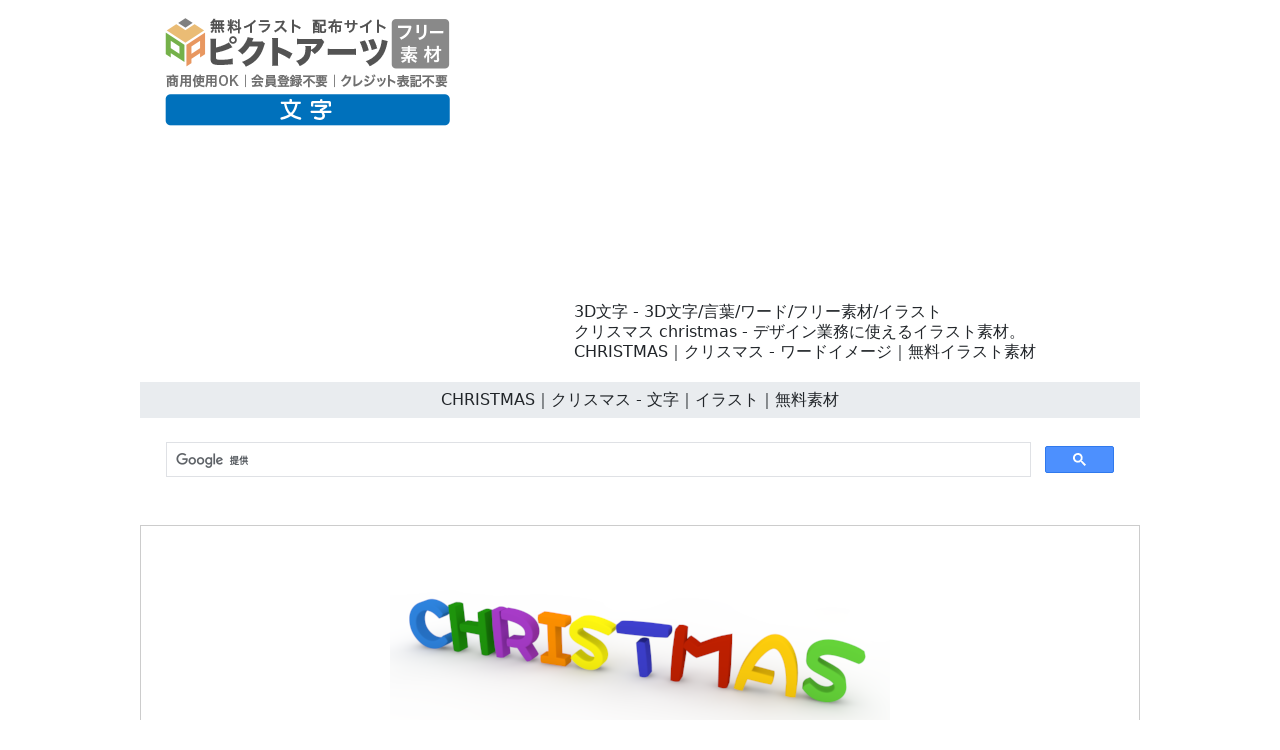

--- FILE ---
content_type: text/html
request_url: https://words-free.com/04-letters-text/0367-3d-image.html
body_size: 2743
content:
<!doctype html>
<html lang="ja">
<head>
<meta charset="UTF-8">
<meta name="viewport" content="width=device-width, initial-scale=1">
<meta name="description" content="クリスマス christmas - デザイン業務に使えるイラスト素材。">
<meta name="keywords" content="文字, ワード, 言葉, イラスト, フリー">
<title>CHRISTMAS｜クリスマス - 文字｜イラスト｜無料素材</title>
<link href="https://words-free.com/css/bootstrap5.css" rel="stylesheet">
<link href="https://words-free.com/css/aid5.css" rel="stylesheet">
<link rel="canonical" href="https://words-free.com/04-letters-text/0367-3d-image.html">
<script async src="https://pagead2.googlesyndication.com/pagead/js/adsbygoogle.js?client=ca-pub-0710227562721438"
     crossorigin="anonymous"></script>
<!-- Global site tag (gtag.js) - Google Analytics -->
<script async src="https://www.googletagmanager.com/gtag/js?id=UA-91812362-30"></script>
<script>
  window.dataLayer = window.dataLayer || [];
  function gtag(){dataLayer.push(arguments);}
  gtag('js', new Date());

  gtag('config', 'UA-91812362-30');
</script>
</head>
<body>
<div class="container">
  <div class="row">
    <div class="col-md-5"><!-- #BeginLibraryItem "/Library/j-logo.lbi" --><div class="box-1"><a href="https://words-free.com/"><img src="../parts/j-words-logo.png" class="img-fluid" alt="文字デザイン・立体ロゴのフリー素材【無料・商用OK・登録不要】総合ワードイラスト集"></a></div><!-- #EndLibraryItem --></div>
    <div class="col-md-7">
      <div class="box-1">
        <h1>3D文字 - 3D文字/言葉/ワード/フリー素材/イラスト</h1>
        <h2>クリスマス christmas - デザイン業務に使えるイラスト素材。</h2>
        <h3>CHRISTMAS｜クリスマス - ワードイメージ｜無料イラスト素材</h3>
      </div>
    </div>
  </div>
  <div class="row">
    <h4>CHRISTMAS｜クリスマス - 文字｜イラスト｜無料素材</h4><!-- #BeginLibraryItem "/Library/j-search.lbi" -->
<script async src="https://cse.google.com/cse.js?cx=partner-pub-0710227562721438:6827014454"></script>
<div class="gcse-search"></div>
<!-- #EndLibraryItem --><!-- #BeginLibraryItem "/Library/j-ad-1.lbi" --><!-- #EndLibraryItem --><div class="gazou"><img src="../material/04-letters-text/0367-3d-image-m.png" class="img-fluid" alt="3D文字 - イラスト/3Dレンダリング/ワード/言葉/写真/クリップアート/フリー素材"></div>
    <div class="text-center"><a href="../material/04-letters-text/0367-3d-image-m.png" download="0367-3d-image-m.png">
      <button type="button" class="btn btn-outline-primary">無料イラスト ダウンロード</button>
      </a></div><!-- #BeginLibraryItem "/Library/j-ad-2.lbi" --><!-- #EndLibraryItem --><!-- #BeginLibraryItem "/Library/j-thum-04.lbi" -->
<div class="box-2">
  <div class="box-thumbnail"><a href="0301-3d-image.html"><img src="../material/04-letters-text/0301-3d-image-s.png" alt="OPEN｜オープン - 文字｜イラスト｜無料素材" class="img-thumbnail"></a> <a href="0302-3d-image.html"><img src="../material/04-letters-text/0302-3d-image-s.png" alt="OPEN｜オープン - 文字｜イラスト｜無料素材" class="img-thumbnail"></a> <a href="0303-3d-image.html"><img src="../material/04-letters-text/0303-3d-image-s.png" alt="MUSIC｜ミュージック - 文字｜イラスト｜無料素材" class="img-thumbnail"></a> <a href="0304-3d-image.html"><img src="../material/04-letters-text/0304-3d-image-s.png" alt="MUSIC｜ミュージック - 文字｜イラスト｜無料素材" class="img-thumbnail"></a> <a href="0305-3d-image.html"><img src="../material/04-letters-text/0305-3d-image-s.png" alt="SOUND｜サウンド - 文字｜イラスト｜無料素材" class="img-thumbnail"></a> <a href="0306-3d-image.html"><img src="../material/04-letters-text/0306-3d-image-s.png" alt="SOUND｜サウンド - 文字｜イラスト｜無料素材" class="img-thumbnail"></a> <a href="0307-3d-image.html"><img src="../material/04-letters-text/0307-3d-image-s.png" alt="STOP｜ストップ - 文字｜イラスト｜無料素材" class="img-thumbnail"></a> <a href="0308-3d-image.html"><img src="../material/04-letters-text/0308-3d-image-s.png" alt="STOP｜ストップ - 文字｜イラスト｜無料素材" class="img-thumbnail"></a> <a href="0309-3d-image.html"><img src="../material/04-letters-text/0309-3d-image-s.png" alt="RANKING｜ランキング - 文字｜イラスト｜無料素材" class="img-thumbnail"></a> <a href="0310-3d-image.html"><img src="../material/04-letters-text/0310-3d-image-s.png" alt="RANKING｜ランキング - 文字｜イラスト｜無料素材" class="img-thumbnail"></a> <a href="0311-3d-image.html"><img src="../material/04-letters-text/0311-3d-image-s.png" alt="FREE｜フリー - 文字｜イラスト｜無料素材" class="img-thumbnail"></a> <a href="0312-3d-image.html"><img src="../material/04-letters-text/0312-3d-image-s.png" alt="FREE｜フリー - 文字｜イラスト｜無料素材" class="img-thumbnail"></a> <a href="0313-3d-image.html"><img src="../material/04-letters-text/0313-3d-image-s.png" alt="DATING｜デート - 文字｜イラスト｜無料素材" class="img-thumbnail"></a> <a href="0314-3d-image.html"><img src="../material/04-letters-text/0314-3d-image-s.png" alt="DATING｜デート - 文字｜イラスト｜無料素材" class="img-thumbnail"></a> <a href="0315-3d-image.html"><img src="../material/04-letters-text/0315-3d-image-s.png" alt="GAME｜ゲーム - 文字｜イラスト｜無料素材" class="img-thumbnail"></a> <a href="0316-3d-image.html"><img src="../material/04-letters-text/0316-3d-image-s.png" alt="GAME｜ゲーム - 文字｜イラスト｜無料素材" class="img-thumbnail"></a> <a href="0317-3d-image.html"><img src="../material/04-letters-text/0317-3d-image-s.png" alt="TRAVEL｜トラベル - 文字｜イラスト｜無料素材" class="img-thumbnail"></a> <a href="0318-3d-image.html"><img src="../material/04-letters-text/0318-3d-image-s.png" alt="TRAVEL｜トラベル - 文字｜イラスト｜無料素材" class="img-thumbnail"></a> <a href="0319-3d-image.html"><img src="../material/04-letters-text/0319-3d-image-s.png" alt="LIFE｜ライフ - 文字｜イラスト｜無料素材" class="img-thumbnail"></a> <a href="0320-3d-image.html"><img src="../material/04-letters-text/0320-3d-image-s.png" alt="LIFE｜ライフ - 文字｜イラスト｜無料素材" class="img-thumbnail"></a> <a href="0321-3d-image.html"><img src="../material/04-letters-text/0321-3d-image-s.png" alt="MAGIC｜マジック - 文字｜イラスト｜無料素材" class="img-thumbnail"></a> <a href="0322-3d-image.html"><img src="../material/04-letters-text/0322-3d-image-s.png" alt="MAGIC｜マジック - 文字｜イラスト｜無料素材" class="img-thumbnail"></a> <a href="0323-3d-image.html"><img src="../material/04-letters-text/0323-3d-image-s.png" alt="KISS｜キス - 文字｜イラスト｜無料素材" class="img-thumbnail"></a> <a href="0324-3d-image.html"><img src="../material/04-letters-text/0324-3d-image-s.png" alt="KISS｜キス - 文字｜イラスト｜無料素材" class="img-thumbnail"></a> <a href="0325-3d-image.html"><img src="../material/04-letters-text/0325-3d-image-s.png" alt="FINANCE｜ファイナンス - 文字｜イラスト｜無料素材" class="img-thumbnail"></a> <a href="0326-3d-image.html"><img src="../material/04-letters-text/0326-3d-image-s.png" alt="FINANCE｜ファイナンス - 文字｜イラスト｜無料素材" class="img-thumbnail"></a> <a href="0327-3d-image.html"><img src="../material/04-letters-text/0327-3d-image-s.png" alt="FINAL｜ファイナル - 文字｜イラスト｜無料素材" class="img-thumbnail"></a> <a href="0328-3d-image.html"><img src="../material/04-letters-text/0328-3d-image-s.png" alt="FINAL｜ファイナル - 文字｜イラスト｜無料素材" class="img-thumbnail"></a> <a href="0329-3d-image.html"><img src="../material/04-letters-text/0329-3d-image-s.png" alt="BODY｜ボディ - 文字｜イラスト｜無料素材" class="img-thumbnail"></a> <a href="0330-3d-image.html"><img src="../material/04-letters-text/0330-3d-image-s.png" alt="BODY｜ボディ - 文字｜イラスト｜無料素材" class="img-thumbnail"></a> <a href="0331-3d-image.html"><img src="../material/04-letters-text/0331-3d-image-s.png" alt="SUN｜サン - 文字｜イラスト｜無料素材" class="img-thumbnail"></a> <a href="0332-3d-image.html"><img src="../material/04-letters-text/0332-3d-image-s.png" alt="SUN｜サン - 文字｜イラスト｜無料素材" class="img-thumbnail"></a> <a href="0333-3d-image.html"><img src="../material/04-letters-text/0333-3d-image-s.png" alt="RAIN｜レイン - 文字｜イラスト｜無料素材" class="img-thumbnail"></a> <a href="0334-3d-image.html"><img src="../material/04-letters-text/0334-3d-image-s.png" alt="RAIN｜レイン - 文字｜イラスト｜無料素材" class="img-thumbnail"></a> <a href="0335-3d-image.html"><img src="../material/04-letters-text/0335-3d-image-s.png" alt="SNOW｜スノウ - 文字｜イラスト｜無料素材" class="img-thumbnail"></a> <a href="0336-3d-image.html"><img src="../material/04-letters-text/0336-3d-image-s.png" alt="SNOW｜スノウ - 文字｜イラスト｜無料素材" class="img-thumbnail"></a> <a href="0337-3d-image.html"><img src="../material/04-letters-text/0337-3d-image-s.png" alt="MARKET｜マーケット - 文字｜イラスト｜無料素材" class="img-thumbnail"></a> <a href="0338-3d-image.html"><img src="../material/04-letters-text/0338-3d-image-s.png" alt="MARKET｜マーケット - 文字｜イラスト｜無料素材" class="img-thumbnail"></a> <a href="0339-3d-image.html"><img src="../material/04-letters-text/0339-3d-image-s.png" alt="SHOP｜ショップ - 文字｜イラスト｜無料素材" class="img-thumbnail"></a> <a href="0340-3d-image.html"><img src="../material/04-letters-text/0340-3d-image-s.png" alt="SHOP｜ショップ - 文字｜イラスト｜無料素材" class="img-thumbnail"></a> <a href="0341-3d-image.html"><img src="../material/04-letters-text/0341-3d-image-s.png" alt="STORE｜ストア - 文字｜イラスト｜無料素材" class="img-thumbnail"></a> <a href="0342-3d-image.html"><img src="../material/04-letters-text/0342-3d-image-s.png" alt="STORE｜ストア - 文字｜イラスト｜無料素材" class="img-thumbnail"></a> <a href="0343-3d-image.html"><img src="../material/04-letters-text/0343-3d-image-s.png" alt="DISCOUNT｜ディスカウント - 文字｜イラスト｜無料素材" class="img-thumbnail"></a> <a href="0344-3d-image.html"><img src="../material/04-letters-text/0344-3d-image-s.png" alt="DISCOUNT｜ディスカウント - 文字｜イラスト｜無料素材" class="img-thumbnail"></a> <a href="0345-3d-image.html"><img src="../material/04-letters-text/0345-3d-image-s.png" alt="BUY｜バイ - 文字｜イラスト｜無料素材" class="img-thumbnail"></a> <a href="0346-3d-image.html"><img src="../material/04-letters-text/0346-3d-image-s.png" alt="BUY｜バイ - 文字｜イラスト｜無料素材" class="img-thumbnail"></a> <a href="0347-3d-image.html"><img src="../material/04-letters-text/0347-3d-image-s.png" alt="PUSH｜プッシュ - 文字｜イラスト｜無料素材" class="img-thumbnail"></a> <a href="0348-3d-image.html"><img src="../material/04-letters-text/0348-3d-image-s.png" alt="PUSH｜プッシュ - 文字｜イラスト｜無料素材" class="img-thumbnail"></a> <a href="0349-3d-image.html"><img src="../material/04-letters-text/0349-3d-image-s.png" alt="FUN｜ファン - 文字｜イラスト｜無料素材" class="img-thumbnail"></a> <a href="0350-3d-image.html"><img src="../material/04-letters-text/0350-3d-image-s.png" alt="FUN｜ファン - 文字｜イラスト｜無料素材" class="img-thumbnail"></a> <a href="0351-3d-image.html"><img src="../material/04-letters-text/0351-3d-image-s.png" alt="THUNDER｜サンダー - 文字｜イラスト｜無料素材" class="img-thumbnail"></a> <a href="0352-3d-image.html"><img src="../material/04-letters-text/0352-3d-image-s.png" alt="THUNDER｜サンダー - 文字｜イラスト｜無料素材" class="img-thumbnail"></a> <a href="0353-3d-image.html"><img src="../material/04-letters-text/0353-3d-image-s.png" alt="RAINBOW｜レインボー - 文字｜イラスト｜無料素材" class="img-thumbnail"></a> <a href="0354-3d-image.html"><img src="../material/04-letters-text/0354-3d-image-s.png" alt="RAINBOW｜レインボー - 文字｜イラスト｜無料素材" class="img-thumbnail"></a> <a href="0355-3d-image.html"><img src="../material/04-letters-text/0355-3d-image-s.png" alt="WEATHER｜ウェザー - 文字｜イラスト｜無料素材" class="img-thumbnail"></a> <a href="0356-3d-image.html"><img src="../material/04-letters-text/0356-3d-image-s.png" alt="WEATHER｜ウェザー - 文字｜イラスト｜無料素材" class="img-thumbnail"></a> <a href="0357-3d-image.html"><img src="../material/04-letters-text/0357-3d-image-s.png" alt="WWW｜ワールド ワイド ウェブ - 文字｜イラスト｜無料素材" class="img-thumbnail"></a> <a href="0358-3d-image.html"><img src="../material/04-letters-text/0358-3d-image-s.png" alt="WWW｜ワールド ワイド ウェブ - 文字｜イラスト｜無料素材" class="img-thumbnail"></a> <a href="0359-3d-image.html"><img src="../material/04-letters-text/0359-3d-image-s.png" alt="INTERNET｜インターネット - 文字｜イラスト｜無料素材" class="img-thumbnail"></a> <a href="0360-3d-image.html"><img src="../material/04-letters-text/0360-3d-image-s.png" alt="INTERNET｜インターネット - 文字｜イラスト｜無料素材" class="img-thumbnail"></a> <a href="0361-3d-image.html"><img src="../material/04-letters-text/0361-3d-image-s.png" alt="NEW-YEAR｜ニューイヤー - 文字｜イラスト｜無料素材" class="img-thumbnail"></a> <a href="0362-3d-image.html"><img src="../material/04-letters-text/0362-3d-image-s.png" alt="NEW-YEAR｜ニューイヤー - 文字｜イラスト｜無料素材" class="img-thumbnail"></a> <a href="0363-3d-image.html"><img src="../material/04-letters-text/0363-3d-image-s.png" alt="VALENTINE｜バレンタイン - 文字｜イラスト｜無料素材" class="img-thumbnail"></a> <a href="0364-3d-image.html"><img src="../material/04-letters-text/0364-3d-image-s.png" alt="VALENTINE｜バレンタイン - 文字｜イラスト｜無料素材" class="img-thumbnail"></a> <a href="0365-3d-image.html"><img src="../material/04-letters-text/0365-3d-image-s.png" alt="THANKSGIVING｜サンクスギビング - 文字｜イラスト｜無料素材" class="img-thumbnail"></a> <a href="0366-3d-image.html"><img src="../material/04-letters-text/0366-3d-image-s.png" alt="THANKSGIVING｜サンクスギビング - 文字｜イラスト｜無料素材" class="img-thumbnail"></a> <a href="0367-3d-image.html"><img src="../material/04-letters-text/0367-3d-image-s.png" alt="CHRISTMAS｜クリスマス - 文字｜イラスト｜無料素材" class="img-thumbnail"></a> <a href="0368-3d-image.html"><img src="../material/04-letters-text/0368-3d-image-s.png" alt="CHRISTMAS｜クリスマス - 文字｜イラスト｜無料素材" class="img-thumbnail"></a> <a href="0369-3d-image.html"><img src="../material/04-letters-text/0369-3d-image-s.png" alt="HAPPY-BIRTHDAY｜ハッピーバースデー - 文字｜イラスト｜無料素材" class="img-thumbnail"></a> <a href="0370-3d-image.html"><img src="../material/04-letters-text/0370-3d-image-s.png" alt="HAPPY-BIRTHDAY｜ハッピーバースデー - 文字｜イラスト｜無料素材" class="img-thumbnail"></a> <a href="0371-3d-image.html"><img src="../material/04-letters-text/0371-3d-image-s.png" alt="SUPPORT｜サポート - 文字｜イラスト｜無料素材" class="img-thumbnail"></a> <a href="0372-3d-image.html"><img src="../material/04-letters-text/0372-3d-image-s.png" alt="SUPPORT｜サポート - 文字｜イラスト｜無料素材" class="img-thumbnail"></a> <a href="0373-3d-image.html"><img src="../material/04-letters-text/0373-3d-image-s.png" alt="SPRING｜スプリング - 文字｜イラスト｜無料素材" class="img-thumbnail"></a> <a href="0374-3d-image.html"><img src="../material/04-letters-text/0374-3d-image-s.png" alt="SPRING｜スプリング - 文字｜イラスト｜無料素材" class="img-thumbnail"></a> <a href="0375-3d-image.html"><img src="../material/04-letters-text/0375-3d-image-s.png" alt="SUMMER｜サマー - 文字｜イラスト｜無料素材" class="img-thumbnail"></a> <a href="0376-3d-image.html"><img src="../material/04-letters-text/0376-3d-image-s.png" alt="SUMMER｜サマー - 文字｜イラスト｜無料素材" class="img-thumbnail"></a> <a href="0377-3d-image.html"><img src="../material/04-letters-text/0377-3d-image-s.png" alt="AUTUMN｜オータム - 文字｜イラスト｜無料素材" class="img-thumbnail"></a> <a href="0378-3d-image.html"><img src="../material/04-letters-text/0378-3d-image-s.png" alt="AUTUMN｜オータム - 文字｜イラスト｜無料素材" class="img-thumbnail"></a> <a href="0379-3d-image.html"><img src="../material/04-letters-text/0379-3d-image-s.png" alt="WINTER｜ウインター - 文字｜イラスト｜無料素材" class="img-thumbnail"></a> <a href="0380-3d-image.html"><img src="../material/04-letters-text/0380-3d-image-s.png" alt="WINTER｜ウインター - 文字｜イラスト｜無料素材" class="img-thumbnail"></a> <a href="0381-3d-image.html"><img src="../material/04-letters-text/0381-3d-image-s.png" alt="YEAR-2010｜2010年 - 文字｜イラスト｜無料素材" class="img-thumbnail"></a> <a href="0382-3d-image.html"><img src="../material/04-letters-text/0382-3d-image-s.png" alt="YEAR-2011｜2011年 - 文字｜イラスト｜無料素材" class="img-thumbnail"></a> <a href="0383-3d-image.html"><img src="../material/04-letters-text/0383-3d-image-s.png" alt="YEAR-2012｜2012年 - 文字｜イラスト｜無料素材" class="img-thumbnail"></a> <a href="0384-3d-image.html"><img src="../material/04-letters-text/0384-3d-image-s.png" alt="YEAR-2013｜2013年 - 文字｜イラスト｜無料素材" class="img-thumbnail"></a> <a href="0385-3d-image.html"><img src="../material/04-letters-text/0385-3d-image-s.png" alt="YEAR-2014｜2014年 - 文字｜イラスト｜無料素材" class="img-thumbnail"></a> <a href="0386-3d-image.html"><img src="../material/04-letters-text/0386-3d-image-s.png" alt="YEAR-2015｜2015年 - 文字｜イラスト｜無料素材" class="img-thumbnail"></a> <a href="0387-3d-image.html"><img src="../material/04-letters-text/0387-3d-image-s.png" alt="YEAR-2016｜2016年 - 文字｜イラスト｜無料素材" class="img-thumbnail"></a> <a href="0388-3d-image.html"><img src="../material/04-letters-text/0388-3d-image-s.png" alt="YEAR-2017｜2017年 - 文字｜イラスト｜無料素材" class="img-thumbnail"></a> <a href="0389-3d-image.html"><img src="../material/04-letters-text/0389-3d-image-s.png" alt="YEAR-2018｜2018年 - 文字｜イラスト｜無料素材" class="img-thumbnail"></a> <a href="0390-3d-image.html"><img src="../material/04-letters-text/0390-3d-image-s.png" alt="YEAR-2019｜2019年 - 文字｜イラスト｜無料素材" class="img-thumbnail"></a> <a href="0391-3d-image.html"><img src="../material/04-letters-text/0391-3d-image-s.png" alt="YEAR-2020｜2020年 - 文字｜イラスト｜無料素材" class="img-thumbnail"></a> <a href="0392-3d-image.html"><img src="../material/04-letters-text/0392-3d-image-s.png" alt="KIDS｜キッズ - 文字｜イラスト｜無料素材" class="img-thumbnail"></a> <a href="0393-3d-image.html"><img src="../material/04-letters-text/0393-3d-image-s.png" alt="SCHOOL｜スクール - 文字｜イラスト｜無料素材" class="img-thumbnail"></a> <a href="0394-3d-image.html"><img src="../material/04-letters-text/0394-3d-image-s.png" alt="BLOG｜ブログ - 文字｜イラスト｜無料素材" class="img-thumbnail"></a> <a href="0395-3d-image.html"><img src="../material/04-letters-text/0395-3d-image-s.png" alt="START｜スタート - 文字｜イラスト｜無料素材" class="img-thumbnail"></a> <a href="0396-3d-image.html"><img src="../material/04-letters-text/0396-3d-image-s.png" alt="GOAL｜ゴール - 文字｜イラスト｜無料素材" class="img-thumbnail"></a> <a href="0397-3d-image.html"><img src="../material/04-letters-text/0397-3d-image-s.png" alt="PLAY｜プレイ - 文字｜イラスト｜無料素材" class="img-thumbnail"></a> <a href="0398-3d-image.html"><img src="../material/04-letters-text/0398-3d-image-s.png" alt="ECO｜エコ - 文字｜イラスト｜無料素材" class="img-thumbnail"></a> <a href="0399-3d-image.html"><img src="../material/04-letters-text/0399-3d-image-s.png" alt="BOOK｜ブック - 文字｜イラスト｜無料素材" class="img-thumbnail"></a> <a href="0400-3d-image.html"><img src="../material/04-letters-text/0400-3d-image-s.png" alt="SALE｜セール - 文字｜イラスト｜無料素材" class="img-thumbnail"></a></div>
</div>
<!-- #EndLibraryItem --><!-- #BeginLibraryItem "/Library/j-ad-3.lbi" --><!-- #EndLibraryItem --><!-- #BeginLibraryItem "/Library/j-footer.lbi" -->
<div class="text-center">
  <hr>
  <a href="https://words-free.com/">トップ</a>｜<a href="https://words-free.com/info/j-termsofuse.html">素材使用規約</a>｜<a href="https://words-free.com/info/j-privacypolicy.html">プライバシーポリシー</a>｜<a href="https://words-free.com/info/j-contact.html">お問い合わせ</a>｜<a href="https://words-free.com/en/">English</a>
  <hr>
</div><!-- #EndLibraryItem --></div>
</div>
</body>
</html>

--- FILE ---
content_type: text/html; charset=utf-8
request_url: https://www.google.com/recaptcha/api2/aframe
body_size: 115
content:
<!DOCTYPE HTML><html><head><meta http-equiv="content-type" content="text/html; charset=UTF-8"></head><body><script nonce="W5tTlL1efIkNYC977Hgl4A">/** Anti-fraud and anti-abuse applications only. See google.com/recaptcha */ try{var clients={'sodar':'https://pagead2.googlesyndication.com/pagead/sodar?'};window.addEventListener("message",function(a){try{if(a.source===window.parent){var b=JSON.parse(a.data);var c=clients[b['id']];if(c){var d=document.createElement('img');d.src=c+b['params']+'&rc='+(localStorage.getItem("rc::a")?sessionStorage.getItem("rc::b"):"");window.document.body.appendChild(d);sessionStorage.setItem("rc::e",parseInt(sessionStorage.getItem("rc::e")||0)+1);localStorage.setItem("rc::h",'1768779653501');}}}catch(b){}});window.parent.postMessage("_grecaptcha_ready", "*");}catch(b){}</script></body></html>